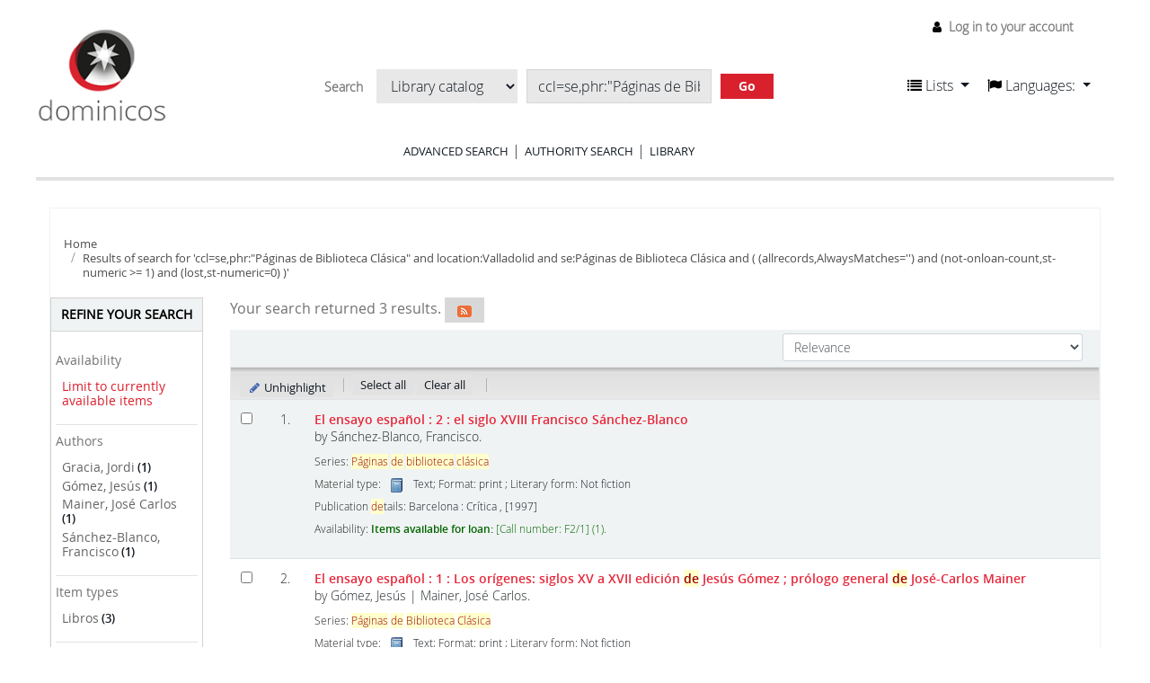

--- FILE ---
content_type: text/html; charset=UTF-8
request_url: https://sanesteban.bibliotecas.dominicos.org/cgi-bin/koha/opac-search.pl?q=ccl=se%2Cphr%3A%22P%C3%A1ginas%20de%20Biblioteca%20Cl%C3%A1sica%22%20and%20location%3AValladolid%20and%20se%3AP%C3%A1ginas%20de%20Biblioteca%20Cl%C3%A1sica%20and%20%28%20%28allrecords%2CAlwaysMatches%3D%27%27%29%20and%20%28not-onloan-count%2Cst-numeric%20%3E%3D%201%29%20and%20%28lost%2Cst-numeric%3D0%29%20%29&sort_by=relevance_dsc&count=20&limit=se:P%C3%A1ginas%20de%20Biblioteca%20Cl%C3%A1sica
body_size: 16025
content:









     
     


<!DOCTYPE html>
<!-- TEMPLATE FILE: opac-results.tt -->





<html lang="en" class="no-js">
<head>

<title>Biblioteca San Esteban Salamanca catalog &rsaquo;

    
        Results of search for 'ccl=se,phr:&quot;Páginas de Biblioteca Clásica&quot; and location:Valladolid and se:Páginas de Biblioteca Clásica and ( (allrecords,AlwaysMatches='') and (not-onloan-count,st-numeric &gt;= 1) and (lost,st-numeric=0) )'
    
</title>


<meta http-equiv="Content-Type" content="text/html; charset=utf-8" />
<meta name="generator" content="Koha 20.1100000" /> <!-- leave this for stats -->
<meta name="viewport" content="width=device-width, initial-scale=1" />

<link rel="shortcut icon" href="https://farm2.staticflickr.com/1690/buddyicons/66712644@N04_r.jpg?1451302742" type="image/x-icon" />

    <link type="text/css" href="/opac-tmpl/bootstrap/lib/jquery/jquery-ui-1.12.1.min_20.1100000.css" rel="stylesheet">


    
        
    


    <link type="text/css" rel="stylesheet" href="/opac-tmpl/bootstrap/css/opac_20.1100000.css">




    <link type="text/css" media="print" rel="stylesheet" href="/opac-tmpl/bootstrap/css/print_20.1100000.css">


    <style>.wrap-popup {
position: fixed;
width: 100%;
height: 100%;
background: rgba(0, 0, 0, 0.4);
top: 0;
left: 0;
display: none;
z-index: 9999999;
}
  
  .popup {
    background: white;
    box-shadow: 3px 2px 2px rgba(0, 0, 0, 0.2);
    width: 50%;
    padding: 40px 30px 30px 30px;
    position: absolute;
    top: 50%;
    left: 50%;
    -webkit-transform: translate(-50%, -50%);
    -ms-transform: translate(-50%, -50%);
    transform: translate(-50%, -50%);
  }
  
  #cerrar {
    position: absolute;
    top: 20px;
    right: 20px;
  }

/* opac.css original*/
/*-----RESET NAVBAR--------*/
.navbar-inner,.navbar-fixed-top .navbar-inner,.navbar-fixed-bottom .navbar-inner,.navbar-static-top .navbar-inner {
  background: none;
  border: none;
  -webkit-border-radius: 0;
  border-radius: 0;
  -moz-box-shadow: none;
  -webkit-box-shadow: none;
  box-shadow: none;
  filter: none;
  padding: 0; 
}

.navbar {
  margin-bottom: 0; 
}

.navbar .nav {
  margin: 0; 
}

.navbar .brand,.navbar .nav > li > a {
  margin: 0;
  padding: 0;
  text-shadow: none; 
}

.navbar .btn-navbar,.navbar .btn-navbar:hover {
  background: none;
  -webkit-border-radius: 0;
  border-radius: 0;
  -moz-box-shadow: none;
  -webkit-box-shadow: none;
  box-shadow: none;
  margin: 0;
  padding: 0;
  text-shadow: none; 
}

/*--reset dropdown menus---*/
.dropdown-menu > li > a:hover,.dropdown-menu > li > a:focus,.dropdown-submenu:hover > a,.dropdown-submenu:focus > a {
  text-decoration: none;
  color: white !important;
  background: rgba(29, 29, 29, 0.55);
  filter: none; 
}

/*-hides---*/
#logo,#opac-main .breadcrumb {
  display: none; 
}

.nav .dropdown-toggle .caret {
  border-top-color: #111820;
  border-bottom-color: #111820;
  margin-top: 6px; 
}

.nav .dropdown-toggle:hover .caret,.nav .dropdown-toggle:focus .caret {
  border-top-color: #D9212E;
  border-bottom-color: #D9212E; 
}

.navbar .divider-vertical {
  height: 25px; 
}

.navbar-text,.nav-link {
  line-height: 2; 
}

.container-fluid {
  padding: 0; 
}

[class^="icon-"],[class*=" icon-"] {
  margin-top: 4px; 
}

.ui-tabs .ui-tabs-nav {
  margin: 0;
  padding: 0;
  border: 0;
  border-bottom: 1px solid #aaa;
  font-size: 14px;
  background: transparent;
  font-family: open_sanssemibold;
  border-radius: 0; 
}

.btn,a[class="cancel"] {
  display: inline-block;
  padding: 4px 12px;
  margin-bottom: 0;
  font-size: 14px;
  line-height: 20px;
  text-align: center;
  vertical-align: middle;
  cursor: pointer;
  color: black;
  text-shadow: none;
  background: #d8d8d8;
  filter: none;
  border: 0;
  -webkit-border-radius: 0;
  -moz-border-radius: 0;
  border-radius: 0;
  -webkit-box-shadow: none;
  -moz-box-shadow: none;
  box-shadow: none;
  font-family: open_sansregular; 
}

.ui-widget {
  font-family: open_sanslight;
  font-size: 14px; 
}

.ui-corner-all,.ui-corner-bottom,.ui-corner-right,.ui-corner-br {
  border: 0; 
}

.alert-info {
  background-color: #ffffff;
  border-color: #d9212e;
  color: #d9212e; 
}

/*--------------------------------------------------------------
TABLE OF CONTENTS:
----------------------------------------------------------------
# General
# Elements
# Layout
# Navigation
  ## Links
  ## Menus

--------------------------------------------------------------*/
/*--------------------------------------------------------------
# general
--------------------------------------------------------------*/
body {
  font-family: open_sanslight, sans-serif;
  line-height: 1.25;
  background-color: white;
  font-size: 100%;
  color: black;
  font-weight: normal;
  color: #111820;
  -webkit-font-smoothing: antialiased !important;
  -moz-font-smoothing: antialiased !important;
  -moz-osx-font-smoothing: grayscale !important;
  -o-font-smoothing: antialiased !important; 
}

/*--------------------------------------------------------------
# Elements
--------------------------------------------------------------*/
strong {
  font-family: open_sanssemibold, sans-serif;
  font-weight: normal;
  -webkit-font-smoothing: antialiased !important;
  -moz-font-smoothing: antialiased !important;
  -moz-osx-font-smoothing: grayscale !important;
  -o-font-smoothing: antialiased !important; 
}

p {
  word-wrap: break-word;
  white-space: normal; 
}

button,input[type="submit"] {
  background: #D9212E !important;
  border: 0 !important;
  transition: all 300ms ease;
  color: white;
  text-shadow: none;
  font-family: open_sansregular;
  margin-right: 10px; 
}

button:hover,input[type="submit"]:hover {
    background: #6d6d6d !important;
    color: white; 
}

a {
  color: #E7273A !important;
  text-decoration: none; 
}
  
a:hover, a:focus {
  color: #E7273A;
  text-decoration: underline; 
}

input,select {
  font-family: open_sanslight;
  color: black; 
}

label {
  font-family: open_sansregular; 
}

h1,h2,h3,h4,h5,h6 {
  font-weight: normal; 
}

h1 {
  font-size: 18px;
  font-family: open_sansregular;
  line-height: 1.15; 
}

h2 {
  font-size: 18px;
  font-family: open_sansregular;
  line-height: 1.15;
  font-size: 16px; 
}

h3 {
  font-size: 18px;
  font-family: open_sansregular;
  line-height: 1.15;
  font-size: 16px; 
}

legend {
  font-size: 15px;
  text-transform: uppercase;
  font-family: open_sansregular;
  border: 0;
  line-height: 1.15; 
}

select,textarea,input[type="text"],input[type="password"],input[type="datetime"],
input[type="datetime-local"],input[type="date"],input[type="month"],input[type="time"],
input[type="week"],input[type="number"],input[type="email"],
input[type="url"],input[type="search"],input[type="tel"],input[type="color"],.uneditable-input {
  color: black; 
}

img.materialtype {
  margin: 0 7px; 
}

/*--------------------------------------------------------------
# Layout
--------------------------------------------------------------*/
.row-fluid .span2 {
  box-sizing: border-box;
  margin: 0;
  width: 25%;
  padding-right: 6%; 
}

.row-fluid .span7 {
  box-sizing: border-box;
  margin: 0;
  width: 50%; 
}

.row-fluid .span3 {
  box-sizing: border-box;
  margin: 0;
  width: 25%;
  padding-left: 6%; 
}

.row-fluid .span10 {
  box-sizing: border-box;
  margin: 0;
  width: 75%; 
}

@media screen and (max-width: 767px) {
  .row-fluid .span2,
  .row-fluid .span7,
  .row-fluid .span3,
  .row-fluid .span10 {
    width: 100%;
    padding-right: 0;
    padding-left: 0; 
    } 

}

#wrap .main,#cabecera{
  /*max-width: 1255px;
  margin: 0 auto;*/
  width: 100%; 
}

#wrap .main {
  padding-bottom: 50px;
  min-height: calc(100vh - 300px); 
}
/*--------------------------------------------------------------
# Navigation
--------------------------------------------------------------*/
#changelanguage {
  display: none;
}

#cabecera::after,#cabecera::before {
  content: "";
  display: table; 
}

#cabecera::after {
  clear: both; 
}
#opac-main-search::after,#opac-main-search::before {
  content: "";
  display: table; 
}

#opac-main-search::after {
  clear: both; 
}

#cabecera {
  border-bottom: 4px solid #e2e2e2;
  margin-bottom: 30px;
  margin-top: 30px;
  position: relative; 
}

#cabecera > div {
    float: left;
    padding: 0; 
}
  
#cabecera > div:nth-child(1) {
    width: 147px; 
}
  
#cabecera > div:nth-child(2) {
  box-sizing: border-box;
  width: calc(100% - (200px + 147px));
  padding: 20px;
  text-align: center; 
}

#cabecera > div:nth-child(2) form  {
  display: inline-block;
  margin-bottom: 15px; 
}

#cabecera > div:nth-child(3) {
  width: 230px; 
}

.logowrap {
  text-align: center; 
}
.logowrap img {
    width: 100%; 
}

.nav > li > a:hover,
.nav > li > a:focus {
  text-decoration: none;
  background-color: transparent; 
}

#moresearches {
  text-align: center; 
}

#moresearches ul {
  margin: 0;
  padding: 0;
  list-style: none; 
}
    
#moresearches ul li {
  display: inline-block;
  padding: 0 15px;
  border-right: 1px solid #D9212E; 
}
#moresearches ul li a {
  text-transform: uppercase;
  color: #111820;
  font-size: 13px;
  font-family: open_sansregular; 
}
#moresearches ul li:last-child {
  border: 0; 
}

.barrabusq #searchform select,
.barrabusq #searchform input,
.barrabusq #searchform button {
  display: inline-block;
  margin: 5px;
  background: #e8e8e8;
  border: 0;
  border-radius: 0 !important;
  box-shadow: none;
  color: #111820;
  text-shadow: none; 
}
.barrabusq #searchform button {
  border-radius: 4px;
  padding-left: 20px;
  padding-right: 20px;
  color: white;
  font-family: open_sansbold; 
}
.barrabusq #searchform select {
  max-width: 220px; 
}
.barrabusq #searchform input[type="text"] {
  border: 1px solid #d6d6d6; 
}

#user-menu-trigger {
  display: none; 
}

#header-region {
  position: absolute;
  top: -30px;
  right: 0; 
}
#header-region #listidiom {
  padding-top: 17px;
  width: 100%; 
}
#header-region #listidiom a {
  color: #111820 !important; 
  font-size:16px;
  font-weight:400;
  line-height:20px;
  font-family: open_sanslight, sans-serif;
}
#header-region #listidiom a.disabled {
  color: #777777 !important;
}
#header-region #listidiom > ul {
  display: block;
  float: left; 
}
#header-region #listidiom > ul:first-child {
  margin-right: 20px; 
}
#header-region #listidiom .navbar-nav.idiomas .dropdown-menu {
  padding: 10px; 
}
#header-region #listidiom .navbar-nav.idiomas .dropdown-menu li {
  padding: 0; 
}
#header-region #listidiom .navbar-nav.idiomas .dropdown-menu li a {
  padding: 0; 
}
#header-region #members {
  font-size: 14px; 
}

@media screen and (max-width: 768px) {
  #cabecera > div:nth-child(1) {
    width: 100%; }
    #cabecera > div:nth-child(1) img {
      width: 150px; }

  #cabecera > div:nth-child(2) {
    width: 100%;
    padding: 0 0 19px 0;
    margin-bottom: 10px; }
    #cabecera > div:nth-child(2) form {
      width: 100%; }
      #cabecera > div:nth-child(2) form * {
        box-sizing: border-box; }
      #cabecera > div:nth-child(2) form > * {
        width: 100%;
        max-width: 100%;
        display: block;
        margin: 10px 0; }
        #cabecera > div:nth-child(2) form > * select {
          width: 100%;
          max-width: 100%;
          display: block;
          margin: 0 0 10px 0; }
      #cabecera > div:nth-child(2) form input[type="text"] {
        height: 26px; } 
}

/*--------------------------------------------------------------
# HOME content
--------------------------------------------------------------*/
.bloquetit {
  text-transform: uppercase;
  font-family: open_sansregular;
  font-size: 15px;
  padding-bottom: 5px;
  border-bottom: 1px solid #D9212E;
  margin-bottom: 10px;
  background: url(../../opac-tmpl/bootstrap/css/imgs/glyphicons-11-envelope.png) no-repeat;
  background-size: 18px;
  background-position: 7px 0;
  padding: 5px 5px 5px 30px; 
}

#opacnavbottom {
  margin-bottom: 30px; 
}
#opacnavbottom .bloquetit {
  background-color: gray;
  border: 0;
  color: white;
  font-family: open_sansregular;
  background-position: 7px center; 
}
#opacnavbottom p {
  font-size: 13px;
  padding: 16px;
  background-color: #e2e2e2;
  font-family: open_sansregular; 
}
#opacnav {
  margin-bottom: 20px; 
}
#opacnav .bloquetit {
  background-image: url(../../opac-tmpl/bootstrap/css/imgs/glyphicons-31-pencil.png); 
}
#opacnav ul {
  list-style: none;
  margin: 0;
  padding: 0 0 0 0; 
}
#opacnav ul li {
  font-size: 14px;
  font-family: open_sansregular;
  border-bottom: 1px solid #e2e2e2; 
}
#opacnav ul li span {
  padding: 8px 10px 8px 20px;
  cursor: pointer;
  display: block;
  background: url(../../opac-tmpl/bootstrap/css/imgs/arr_down.png) no-repeat calc(100% - 10px) center;
  background-color: white;
  transition: all 300ms ease; 
}
#opacnav ul li span.open {
    background-image: url(../../opac-tmpl/bootstrap/css/imgs/arr_up.png); 
}
#opacnav ul li span:hover {
  background-color: #e2e2e2; 
}
#opacnav ul li:last-child span {
  background-image: none;
  cursor: inherit; 
}
#opacnav ul li:last-child span:hover {
  background-color: white; 
}
#opacnav ul li p {
  font-size: 13px;
  line-height: 1.25;
  margin-top: 0px;
  padding-left: 20px; 
}
#opacnav ul li ul {
  padding: 0 0 0 35px;
  display: none;
  margin-bottom: 10px; 
}
#opacnav ul li ul li {
  border: 0;
  padding: 5px 0; ç
}
#opacnav ul li ul li a {
  font-size: 14px;
  font-family: open_sansregular; 
}
#opacnav ul li ul li select {
  margin-left: -4px;
  width: 100%;
  margin-top: 5px; 
}
#OpacNavRight {
  position: relative; 
}
#OpacNavRight .bloquetit {
    background-image: url(../../opac-tmpl/bootstrap/css/imgs/glyphicons-51-link.png); 
}
#OpacNavRight ul {
  list-style: none;
  margin: 0;
  padding: 0 0 0 0; 
}
#OpacNavRight ul li {
  font-size: 14px;
  font-family: open_sansregular;
  border-bottom: 1px solid #e2e2e2;
  padding: 8px 10px 8px 20px;
  display: block;
  background-color: white;
  transition: all 300ms ease;
  line-height: 1.15; 
}
#OpacNavRight.conlogin {
    padding-top: 270px; 
}
#OpacNavRight.conlogin::before {
  content: "";
  display: block;
  position: absolute;
  top: 0;
  width: 60%;
  height: 250px;
  background: url(../../opac-tmpl/bootstrap/css/imgs/foto-iglesia.jpg) no-repeat;
  background-size: cover;
  background-position: center; 
}

@media screen and (max-width: 767px) {
  #OpacNavRight.conlogin::before {
    background-size: 230px; 
  } 
}
#login {
  margin-bottom: 30px; 
}
#login * {
    width: 100%;
    display: block;
    box-sizing: border-box; 
}
#login legend {
    width: 100%;
    display: block;
    box-sizing: border-box;
    padding: 0;
    line-height: 1.25;
    text-transform: uppercase;
    font-family: open_sansregular;
    font-size: 15px;
    padding-bottom: 5px;
    border-bottom: 1px solid #D9212E;
    margin-bottom: 10px;
    background: url(../../opac-tmpl/bootstrap/css/imgs/glyphicons-11-envelope.png) no-repeat;
    background-size: 18px;
    background-position: 7px 0;
    padding: 5px 5px 5px 30px;
    background-image: url(../../opac-tmpl/bootstrap/css/imgs/glyphicons-4-user.png);
    background-position: 7px 4px; 
  }
#login input[type=submit] {
  border-radius: 0;
  text-shadow: none;
  color: white;
  margin-top: 5px;
  width: auto; 
}
#login input {
  height: 25px; 
}

#opacmainuserblock .tit {
  color: #D9212E;
  font-size: 34px;
  font-family: open_sanssemibold;
  text-align: center; 
}
#opacmainuserblock p.subtit {
  font-size: 18px;
  font-family: open_sanssemibold;
  text-align: center; 
}
#opacmainuserblock .parrafo p {
  text-align: justify;
  font-family: open_sansregular; 
}

.novedades {
  margin-top: 30px;
  border-top: 1px solid #e2e2e2;
  padding-top: 20px; 
}

.novedades strong {
    text-transform: uppercase;
    font-family: open_sansregular; 
}

.nav-link.disabled{
  color: #777777 !important;
}

.dropdown-menu{
  border-radius:5px;
}

strong{
  font-weight:bold;
}

#opac-main-search{
  background-color:#ffffff !important;
}

#opaccredits{
  box-sizing: border-box;
  width: 100%;
  padding: 20px;
  background-color: #e2e2e2;
  font-family: open_sansregular;
  font-size: 14px;
}

#advsearch #header-region{
    border-bottom: 4px solid #e2e2e2;
    margin-bottom: 30px;
    margin-top: 30px;
    position: relative;
	/*max-width: 1255px;*/
    margin: 0 auto;
    width: 100%;
    height:200px;
}

#advsearch #header-region img{
    width: 147px;
    padding: 0;
}

/*#advsearch #header-region > div:nth-child(2) {
    width: 147px;
    float: left;
}

#advsearch #header-region > div:nth-child(3) {
    width: 200px;
    float: right;
}

#advsearch #header-region > nav:nth-child(1) {
    margin-top: 20px;
    width:230px;
    margin-left:1550px;
}
*/
#advsearch #cabecera{
  height:171px;
}

#advsearch .logowrap img {
    width: 147px;
}

#advsearch #cabecera > div{
  float: left;
}

#advsearch #cabecera > div:nth-child(3) {
  width: 230px;
  border:none;
  float:right;
  top: -135px;
}

#advsearch #moresearches{
  margin-top: 30px;
}

#advsearch .container-fluid {
    box-sizing: border-box;
    width: 100%;
    padding: 20px;
}

#scrolltocontent {
  display:none;
}

#opacheader{
  background-color:#FFFFFF;
}

#moresearches{
  margin: 0 auto;
  text-align: center;
}

#moresearches .nav-item a{
  color: #111820 !important;
  font-size: 13px;
  font-family: open_sansregular;
  text-transform: uppercase;
}

#members li a{
  color: #777777 !important;
  text-decoration: none;
  font-size: 14px;
  font-family: open_sanslight, sans-serif;
}

#opac-main-search #searchform label, 
#opac-main-search #searchform div select option{
  font-size: 14px;
  font-family: open_sanslight, sans-serif;
}

.breadcrumb li a, .breadcrumb li span, .breadcrumb li i {
    color: #4c4c4c !important;
    font-size: 13px;
    font-family: open_sansregular;
}

#advsearch_limits legend, #advsearch_limits label, #subtypes label{
  font-weight:400;
  font-size: 15px;
  text-transform: uppercase;
  font-family: open_sansregular;
  color: #333333;
}

#advsearches legend{
  margin-bottom: 20px;
}

a.more-less-options,a.new-search
{
  color:#000 !important;
}

a.ui-tabs-anchor{
  color:#555 !important;
}

#loginModal button.closebtn{
  color:#000;
  background-color:#FFF !important;
}

#loginModal .modal-header, #loginModal .modal-body {
  font-family: open_sansregular;
  line-height: 30px;
  font-size: 16px;
}

#advsearch_limits #location label{
  text-transform:none;
}

#advsearches .row .col-lg-3{
  min-height: 40px;
}

#advsearch-itemtypes .col-lg-3 {
  margin-bottom: 30px;
}

#userauthhome{
  font-family: open_sanslight, sans-serif;
}

#userauthhome legend{
  font-size: 15px;
  text-transform: uppercase;
  font-family: open_sansregular;
  border: 0;
  line-height: 1.15;
}

#userauthhome label, #userauthhome input, #userauthhome button, #userauthhome select, #userauthhome textarea {
    font-size: 14px;
    font-weight: normal;
    line-height: 20px;
}

#coverflow a {
    color: #111820 !important;
    font-family: open_sanssemibold;
    font-size: 14px;
    line-height: 1.15;
    padding-top: 10px;
    display: block;
}

#search-facets > ul > li ul li a {
  font-family: open_sansregular;
  color: #656565 !important;
  font-size: 14px;
}

#search-facets ul li#availability_facet a,
#search-facets .moretoggle a{
  color: #D9212E !important;
}

#toolbar a, #selections-toolbar a{
  background: #e2e2e2; 
  font-size: 13px;
  color: #111820 !important;
  font-family: open_sansregular;
}

.pagination ul li.disabled a.page-link, 
#toolbar .pagination ul li.disabled a.page-link {
    color: #D9212E !important;
}

.pagination ul li a {
    color: #111820 !important;
}

#facetcontainer a.menu-collapse-toggle{
  color:black !important;
  text-transform: uppercase;
}

#search-facets > ul > li {
    border-bottom: 1px solid #e2e2e2;
    padding: 10px 0;
    font-size: 14px;
    font-family: open_sanssemibold;
    width: 100%;
}

#search-facets > ul > li h3{
  font-size: 14px;
}

#toolbar .pagination a{
  background-color:#FFF;
}

#views .view a{
  color: #111820 !important;
}

#ulactioncontainer #a_listResults, #ulactioncontainer .l_Results{
  color:white !important;
  background-color: gray;
}

#ulactioncontainer .pg_menu a,
#ulactioncontainer ul#action li a,
#opac-marcdetail ul#action a,
#opac-isbddetail ul#action a{
  color: #111820 !important;
}
#ulactioncontainer ul#action,
#opac-marcdetail ul#action,
#opac-isbddetail ul#action,
#ulactioncontainer #moresearches_menu div.dropdown-menu,
#opac-marcdetail #moresearches_menu div.dropdown-menu,
#opac-isbddetail #moresearches_menu div.dropdown-menu{ 
  background: #d8d8d8;
}

#ulactioncontainer #moresearches_menu div.dropdown-menu a,
#ulactioncontainer #moresearches_menu div.dropdown-menu div,
#opac-marcdetail #moresearches_menu div.dropdown-menu a,
#opac-marcdetail #moresearches_menu div.dropdown-menu div,
#opac-isbddetail #moresearches_menu div.dropdown-menu a,
#opac-isbddetail #moresearches_menu div.dropdown-menu div{ 
  font-family: open_sansregular;
  color: #111820 !important;
  font-size: 14px;
}

#ulactioncontainer #moresearches_menu div.dropdown-menu a:hover,
#ulactioncontainer #moresearches_menu div.dropdown-menu div:hover,
#opac-marcdetail #moresearches_menu div.dropdown-menu a:hover,
#opac-marcdetail #moresearches_menu div.dropdown-menu div:hover,
#opac-isbddetail #moresearches_menu div.dropdown-menu a:hover,
#opac-isbddetail #moresearches_menu div.dropdown-menu div:hover{ 
  background-color: gray !important;
  color: white !important;
}

button#sortmenu{
  background: #e2e2e2 !important;
}

#toolbar .list-actions a {
  background: #d8d8d8;
}

#usershelves #toolbar .list-actions .dropdown-menu a{
  background-color: white;
}

a.title{
  font-weight:400;
}

.fonts-loaded body, .fonts-loaded button, .fonts-loaded input, .fonts-loaded optgroup, .fonts-loaded option, .fonts-loaded select, .fonts-loaded textarea{
  font-family: open_sanslight, sans-serif;
}

#advsearch #members{
  margin-top:10px;
}

#navigation #usermenu a{
  color: #111820 !important;
}

.alert.alert-info{
    color: #d9212e;
}

#userpasswd h3{
  color:#111820;
}

.breadcrumb{
    background: transparent;
    padding-top: 0;    
    padding-left: 0;
}

#results .searchresults a.title{
    font-family: open_sanssemibold;
    font-size: 14px;
    color: #E7273A;
    text-decoration: none;
    font-weight:700;
}

.addtoshelf{
  background-color:transparent;
}

#userresults .suggestion ul li{
  list-style: none;
}

#userresults .suggestion{ 
  color: #111820;
  background-color:transparent;
}

#opac-detail .record, #opac-detail #bookcover {
    margin-top: 50px;
}

#views {
    padding: 6px 6px 0px 0px;
    border-bottom: 1px solid #aaaaaa;
    margin-bottom: 30px;
}

#views .view span {
    background: white;
    padding: 5px 10px 6px 10px;
    margin-right: 5px;
    color: #111820;
    border: #e2e2e2;
    border-radius: 5px 4px 0px 0px;
    border: 1px solid #aaaaaa;
    border-bottom: 1px solid white;
    font-family: open_sanssemibold;
    font-size: 14px;
}

#views .view a {
    background: #e2e2e2;
    padding: 5px 10px 6px 10px;
    /*margin-right: 5px;*/
    color: #111820;
    border-radius: 5px 4px 0px 0px;
    border: 1px solid #aaaaaa;
    font-family: open_sanssemibold;
    font-size: 14px;
}

#views .view{
  border:none;
}

#opac-detail .record span.label, #opac-detail #bookcover span.label {
    background: transparent;
    color: #616161;
    text-shadow: none;
    font-size: 13px;
    font-weight: normal;
    font-size: 14px;
    padding-left: 0;
}

.record .results_summary span{
    color: #111820 !important;
    font-size: 14px;
}

#opac-detail .record .title,
#opac-detail #bookcover .title {
    font-size: 18px;
    font-family: open_sansregular;
    line-height: 1.15; 
    color: #111820 !important;
}

#opac-detail .record .title span,
#opac-detail #bookcover .title span {
      font-size: 18px;
      font-family: open_sansregular;
      line-height: 1.15; 
}

.results_summary{
  color: #111820 !important;
}

.results_summary.author a span {
  color: #E7273A !important;
}

#opac-detail #bookcover {
    float: right;
    max-width: 110px;
    margin-left: 20px;
}

#ulactioncontainer ul li a,
    #ulactioncontainer ul li span {
      font-family: open_sansregular;
      color: #111820 !important;
      font-size: 14px; 
}

#opac-detail .record span.label, #opac-detail #bookcover span.label {
    background: transparent;
    color: #616161;
    text-shadow: none;
    font-size: 13px;
    font-weight: normal;
    font-size: 14px;
    padding-left: 0;
}

#usershelves .remove.deleteshelf,
#usershelves .editshelf{
  color:#FFFFFF;
}

#usershelves button.remove:hover{
  color:#FFFFFF !important;
}

#opac-userlists table{
  font-family: open_sanslight;
  font-size: 14px;
}

#opac-userlists a{
  color: #222 !important;
  font-family: open_sanslight;
}

#opac-userlists a:hover{
  color: #E7273A !important;
}

#opac-userlists .newshelf{
  background-color:transparent;
}

#sendshelf.popup{
  box-shadow:none;
  display: block;
  margin-left: -75px;
}

body#opac_maintenance div#opacheader img {
	width: 258px;
}</style>



    <link rel="search" type="application/opensearchdescription+xml" href="https://sanesteban.bibliotecas.dominicos.org/cgi-bin/koha/opac-search.pl?format=opensearchdescription" title="Search Biblioteca San Esteban Salamanca">
    <link rel="unapi-server" type="application/xml" title="unAPI" href="https://sanesteban.bibliotecas.dominicos.org/cgi-bin/koha/unapi" />


<script>
    var Koha = {};
    function _(s) { return s } // dummy function for gettext
</script>

<script src="/opac-tmpl/bootstrap/js/Gettext_20.1100000.js"></script>
<script src="/opac-tmpl/bootstrap/js/i18n_20.1100000.js"></script>

<script src="/opac-tmpl/bootstrap/lib/modernizr.min_20.1100000.js"></script>
<link type="text/css" rel="stylesheet" href="/opac-tmpl/bootstrap/lib/font-awesome/css/font-awesome.min_20.1100000.css">
<link type="text/css" rel="stylesheet" href="/opac-tmpl/bootstrap/css/fonts/style-fonts_20.1100000.css">





<link id='flipster-css' href='/api/v1/contrib/coverflow/static/jquery-flipster/jquery.flipster.min.css' type='text/css' rel='stylesheet' />
<style>
    /* CSS for Koha CoverFlow Plugin 
       This CSS was added automatically by installing the CoverFlow plugin
       Please do not modify */
    .coverflow {
        height:160px;
        margin-left:25px;
        width:850px;
    }

    .coverflow img,.coverflow .item {
        -moz-border-radius:10px;
        -moz-box-shadow:0 5px 5px #777;
        -o-border-radius:10px;
        -webkit-border-radius:10px;
        -webkit-box-shadow:0 5px 5px #777;
        border-radius:10px;
        box-shadow:0 5px 5px #777;
        height:100%;
        width:100%;
    }

    .itemTitle {
        padding-top:30px;
    }

    .coverflow .selectedItem {
        -moz-box-shadow:0 4px 10px #0071BC;
        -webkit-box-shadow:0 4px 10px #0071BC;
        border:1px solid #0071BC;
        box-shadow:0 4px 10px #0071BC;
    }
    /* End of CSS for Koha CoverFlow Plugin */
</style>
    


<link rel="alternate" type="application/rss+xml" title="Biblioteca San Esteban Salamanca Search RSS feed" href="https://sanesteban.bibliotecas.dominicos.org/cgi-bin/koha/opac-search.pl?q=ccl=se%2Cphr%3A%22P%C3%A1ginas%20de%20Biblioteca%20Cl%C3%A1sica%22%20and%20location%3AValladolid%20and%20se%3AP%C3%A1ginas%20de%20Biblioteca%20Cl%C3%A1sica%20and%20se%3AP%C3%A1ginas%20de%20Biblioteca%20Cl%C3%A1sica&amp;count=50&amp;sort_by=acqdate_dsc&amp;format=rss" />
</head>





    


    




    

<body ID="results" class="branch-default scrollto" >















<div id="wrapper">
    <div id="header-region" class="noprint">
        <nav class="navbar navbar-expand">
            <button id="scrolltocontent">Skip to main content</button>
            <h1 id="logo">
                <a class="navbar-brand" href="/cgi-bin/koha/opac-main.pl">
                    
                        Biblioteca San Esteban Salamanca
                    
                </a>
            </h1>
            
            <ul id="cart-list-nav" class="navbar-nav">
                
                <li class="divider-vertical"></li>
                
                    <li class="nav-item dropdown">
                        <a href="#" title="Show lists" class="nav-link dropdown-toggle" id="listsmenu" data-toggle="dropdown" role="button" aria-haspopup="true" aria-expanded="false"
                            ><i class="fa fa-list fa-icon-black" aria-hidden="true"></i> <span class="listslabel">Lists</span>
                        </a>
                        <div aria-labelledby="listsmenu" role="menu" class="dropdown-menu">
                            
                                <a class="dropdown-item" href="/cgi-bin/koha/opac-shelves.pl?op=list&amp;category=2" tabindex="-1" role="menuitem"><strong>Public lists</strong></a>
                                
                                
                                    <a class="dropdown-item" href="/cgi-bin/koha/opac-shelves.pl?op=view&amp;shelfnumber=3&amp;sortfield=title" tabindex="-1" role="menuitem">Fondo Tresguerres</a>
                                    
                                    
                                
                                    <a class="dropdown-item" href="/cgi-bin/koha/opac-shelves.pl?op=view&amp;shelfnumber=12&amp;sortfield=title" tabindex="-1" role="menuitem">Fondo Moratiel</a>
                                    
                                    
                                
                                
                                    <a class="dropdown-item listmenulink" href="/cgi-bin/koha/opac-shelves.pl?op=list&amp;category=2" tabindex="-1" role="menuitem">View All</a>
                                
                            
                            
                                <div class="dropdown-divider"></div>
                            
                            
                                <a class="dropdown-item" href="/cgi-bin/koha/opac-shelves.pl?op=list&amp;category=1" tabindex="-1" role="menuitem"><strong>Your lists</strong></a>
                                
                                    <a class="dropdown-item" href="/cgi-bin/koha/opac-shelves.pl?op=add_form" tabindex="-1" role="menuitem">Log in to create your own lists</a>
                                
                            
                        </div> <!-- / .dropdown-menu -->
                    </li> <!-- / .nav-item.dropdown -->
                
            </ul> <!-- / .navbar-nav -->

            
                
                    


                
                <ul id="members" class="navbar-nav">
                    <li class="nav-item dropdown">
                        
                            
                                
                                    <a href="/cgi-bin/koha/opac-user.pl" class="nav-link login-link loginModal-trigger"><i class="fa fa-user fa-icon-black fa-fw" aria-hidden="true"></i> <span class="userlabel">Log in to your account</span></a>
                                
                            
                        

                        
                    </li>
                    
                        
                    
                </ul>
            
        </nav> <!-- /navbar -->

        
            <div class="container-fluid">
                <div class="row">
                    <div class="col">
                        
    
        <div id="opacheader">
            
                <div class="opacheader_en_item">
                    
                    <div class="opacheader_en_body"><center><a href="https://sanesteban.bibliotecas.dominicos.org:446/"> <IMG  WIDTH=8% SRC="/opac-tmpl/bootstrap/css/imgs/logo-dominicos.png"></a></center>
</br> </div>
                </div>
            
        </div>
    

                    </div>
                </div>
            </div>
        

    </div> <!-- / header-region -->

    
        <div class="container-fluid">
            
                <div class="row">
                    <div class="col">
                            <div id="opac-main-search">
                                
                                    <form name="searchform" method="get" action="/cgi-bin/koha/opac-search.pl" id="searchform">
                                        <div class="form-row align-items-center">
                                            <div class="col-sm-auto order-1 order-sm-1">
                                                <label for="masthead_search"> Search
                                                    
                                                        
                                                    
                                                </label>
                                            </div>
                                            <div class="col-sm-auto order-2 order-sm-2">
                                                <select name="idx" id="masthead_search" class="form-control">
                                                    
                                                        <option value="">Library catalog</option>
                                                    
                                                    
                                                        <option value="ti">Title</option>
                                                    
                                                    
                                                        <option value="au">Author</option>
                                                    
                                                    
                                                        <option value="su">Subject</option>
                                                    
                                                    
                                                        <option value="nb">ISBN</option>
                                                    
                                                    
                                                        <option value="ns">ISSN</option>
                                                    
                                                    
                                                        <option value="se">Series</option>
                                                    
                                                    
                                                        
                                                            <option value="callnum,phr">Call number</option>
                                                        
                                                    
                                                </select>
                                            </div> <!-- /.col-sm-auto -->

                                            <div class="col order-4 order-sm-3">
                                                
                                                    <input type="text" title="Type search term" class="transl1 form-control" id="translControl1" name="q" value="ccl=se,phr:&quot;Páginas de Biblioteca Clásica&quot; and location:Valladolid and se:Páginas de Biblioteca Clásica and ( (allrecords,AlwaysMatches='') and (not-onloan-count,st-numeric &gt;= 1) and (lost,st-numeric=0) )" /><span id="translControl"></span>
                                                
                                            </div> <!-- /.col -->

                                            
                                                
                                                    
                                                
                                                <div class="order-5 col-sm-auto">
                                                    <button type="submit" id="searchsubmit" class="btn btn-primary">Go</button>
                                                </div>
                                            
                                        </div> <!-- /.form-row -->
                                        <input type="hidden" name="weight_search" value="1">
                                    </form>
                                
                            </div><!-- /#opac-main-search -->
                    </div> <!-- /.col -->
                </div> <!-- /.row -->
            

            <div class="row">
                <ul class="nav" id="moresearches">
                    <li class="nav-item">
                        <a href="/cgi-bin/koha/opac-search.pl">Advanced search</a>
                    </li>
                    
                    
                    
                        <li class="nav-item">
                            <a href="/cgi-bin/koha/opac-authorities-home.pl">Authority search</a>
                        </li>
                    
                    
                    
                    
                    
                    
                    
                        
                    
                    <li class="nav-item">
                        <a id="library_page" href="/cgi-bin/koha/opac-library.pl">
                            
                                Library
                            
                        </a>
                    </li>
                    
                </ul> <!-- /.nav#moresearches -->
            </div> <!-- /.row -->
        </div> <!-- /.container-fluid -->
    

    <!-- Login form hidden by default, used for modal window -->
    <div id="loginModal" class="modal" tabindex="-1" role="dialog" aria-labelledby="modalLoginLabel" aria-hidden="true">
        <div class="modal-dialog">
            <div class="modal-content">
                <div class="modal-header">
                    <h2 class="modal-title" id="modalLoginLabel">Log in to your account</h2>
                    <button type="button" class="closebtn" data-dismiss="modal" aria-label="Close">
                        <span aria-hidden="true">&times;</span>
                    </button>
                </div>
                <form action="/cgi-bin/koha/opac-user.pl" method="post" name="auth" id="modalAuth">
                    <input type="hidden" name="has-search-query" id="has-search-query" value="" />
                    <div class="modal-body">
                        
                        <input type="hidden" name="koha_login_context" value="opac" />
                        <fieldset class="brief">
                            <label for="muserid">Login:</label><input type="text" id="muserid" name="userid" />
                            <label for="mpassword">Password:</label><input type="password" id="mpassword" name="password" />
                            
                            
                            
                        </fieldset>
                    </div>
                    <div class="modal-footer">
                        <input type="submit" class="btn btn-primary" value="Log in" />
                    </div>
                </form> <!-- /#auth -->
            </div> <!-- /.modal-content -->
        </div> <!-- /.modal-dialog -->
    </div>  <!-- /#modalAuth  -->


    <div class="main">
        <nav aria-label="breadcrumb">
            <ul class="breadcrumb">
                <li class="breadcrumb-item">
                    <a href="/cgi-bin/koha/opac-main.pl">Home</a>
                </li>
                
                    
                    <li class="breadcrumb-item active" aria-current="page">
                        
                            <a href="#" title="You searched  for 'se,phr:&quot;Páginas de Biblioteca Clásica&quot; and location:Valladolid and se:Páginas de Biblioteca Clásica'">Results of search for 'ccl=se,phr:&quot;Páginas de Biblioteca Clásica&quot; and location:Valladolid and se:Páginas de Biblioteca Clásica and ( (allrecords,AlwaysMatches='') and (not-onloan-count,st-numeric &gt;= 1) and (lost,st-numeric=0) )'</a>
                        
                    </li>
                
            </ul>
        </nav>

        

        <div class="container-fluid">
            <div class="row">
                
                    <div class="col-lg-2">
                        <div id="facetcontainer">
                            <!-- FACETS START -->
                            



    <div id="search-facets">
        <h2><a href="#" class="menu-collapse-toggle">Refine your search</a></h2>
        <ul class="menu-collapse">
            <li id="availability_facet"><h3 id="facet-availability">Availability</h3>
                <ul>
                    <li>
                        
                            <a href="/cgi-bin/koha/opac-search.pl?q=ccl=se%2Cphr%3A%22P%C3%A1ginas%20de%20Biblioteca%20Cl%C3%A1sica%22%20and%20location%3AValladolid%20and%20se%3AP%C3%A1ginas%20de%20Biblioteca%20Cl%C3%A1sica%20and%20se%3AP%C3%A1ginas%20de%20Biblioteca%20Cl%C3%A1sica&amp;sort_by=relevance_dsc&amp;limit=available">Limit to currently available items</a>
                        
                    </li>
                </ul>
                
            </li>

            
                
                    <li id="au_id">
                        <h3 id="facet-authors">Authors</h3>
                        
                        
                        
                        
                        
                        
                        
                        
                        
                        <ul>
                            
                            
                              
                            
                            
                              
                            
                            
                            
                            
                            
                                <li>
                            
                                  
                                    
                                    <span class="facet-label"><a href="/cgi-bin/koha/opac-search.pl?q=ccl=se%2Cphr%3A%22P%C3%A1ginas%20de%20Biblioteca%20Cl%C3%A1sica%22%20and%20location%3AValladolid%20and%20se%3AP%C3%A1ginas%20de%20Biblioteca%20Cl%C3%A1sica%20and%20se%3AP%C3%A1ginas%20de%20Biblioteca%20Cl%C3%A1sica&amp;sort_by=relevance_dsc&amp;count=20&limit=au:Gracia,%20Jordi" title="Gracia, Jordi">Gracia, Jordi</a></span>
                                    
                                      <span class="facet-count"> (1)</span>
                                    
                                  
                                </li>
                            
                            
                            
                            
                                <li>
                            
                                  
                                    
                                    <span class="facet-label"><a href="/cgi-bin/koha/opac-search.pl?q=ccl=se%2Cphr%3A%22P%C3%A1ginas%20de%20Biblioteca%20Cl%C3%A1sica%22%20and%20location%3AValladolid%20and%20se%3AP%C3%A1ginas%20de%20Biblioteca%20Cl%C3%A1sica%20and%20se%3AP%C3%A1ginas%20de%20Biblioteca%20Cl%C3%A1sica&amp;sort_by=relevance_dsc&amp;count=20&limit=au:G%C3%B3mez,%20Jes%C3%BAs" title="Gómez, Jesús">Gómez, Jesús</a></span>
                                    
                                      <span class="facet-count"> (1)</span>
                                    
                                  
                                </li>
                            
                            
                            
                            
                                <li>
                            
                                  
                                    
                                    <span class="facet-label"><a href="/cgi-bin/koha/opac-search.pl?q=ccl=se%2Cphr%3A%22P%C3%A1ginas%20de%20Biblioteca%20Cl%C3%A1sica%22%20and%20location%3AValladolid%20and%20se%3AP%C3%A1ginas%20de%20Biblioteca%20Cl%C3%A1sica%20and%20se%3AP%C3%A1ginas%20de%20Biblioteca%20Cl%C3%A1sica&amp;sort_by=relevance_dsc&amp;count=20&limit=au:Mainer,%20Jos%C3%A9%20Carlos" title="Mainer, José Carlos">Mainer, José Carlos</a></span>
                                    
                                      <span class="facet-count"> (1)</span>
                                    
                                  
                                </li>
                            
                            
                            
                            
                                <li>
                            
                                  
                                    
                                    <span class="facet-label"><a href="/cgi-bin/koha/opac-search.pl?q=ccl=se%2Cphr%3A%22P%C3%A1ginas%20de%20Biblioteca%20Cl%C3%A1sica%22%20and%20location%3AValladolid%20and%20se%3AP%C3%A1ginas%20de%20Biblioteca%20Cl%C3%A1sica%20and%20se%3AP%C3%A1ginas%20de%20Biblioteca%20Cl%C3%A1sica&amp;sort_by=relevance_dsc&amp;count=20&limit=au:S%C3%A1nchez-Blanco,%20Francisco" title="Sánchez-Blanco, Francisco">Sánchez-Blanco, Francisco</a></span>
                                    
                                      <span class="facet-count"> (1)</span>
                                    
                                  
                                </li>
                            
                            
                        </ul>
                    </li>
                
            
                
                    <li id="itype_id">
                        
                        
                        
                        
                        
                        <h3 id="facet-itemtypes">Item types</h3>
                        
                        
                        
                        
                        <ul>
                            
                            
                              
                            
                            
                              
                            
                            
                            
                            
                            
                                <li>
                            
                                  
                                    
                                    <span class="facet-label"><a href="/cgi-bin/koha/opac-search.pl?q=ccl=se%2Cphr%3A%22P%C3%A1ginas%20de%20Biblioteca%20Cl%C3%A1sica%22%20and%20location%3AValladolid%20and%20se%3AP%C3%A1ginas%20de%20Biblioteca%20Cl%C3%A1sica%20and%20se%3AP%C3%A1ginas%20de%20Biblioteca%20Cl%C3%A1sica&amp;sort_by=relevance_dsc&amp;count=20&limit=itype:BK" title="BK">Libros</a></span>
                                    
                                      <span class="facet-count"> (3)</span>
                                    
                                  
                                </li>
                            
                            
                        </ul>
                    </li>
                
            
                
                    <li id="location_id">
                        
                        
                        
                        
                        
                        
                        
                        
                        
                        <h3 id="facet-locations">Locations</h3>
                        <ul>
                            
                            
                              
                            
                            
                              
                            
                            
                            
                            
                            
                                <li>
                            
                                  
                                    
                                    <span class="facet-label"><a href="/cgi-bin/koha/opac-search.pl?q=ccl=se%2Cphr%3A%22P%C3%A1ginas%20de%20Biblioteca%20Cl%C3%A1sica%22%20and%20location%3AValladolid%20and%20se%3AP%C3%A1ginas%20de%20Biblioteca%20Cl%C3%A1sica%20and%20se%3AP%C3%A1ginas%20de%20Biblioteca%20Cl%C3%A1sica&amp;sort_by=relevance_dsc&amp;count=20&limit=location:Valladolid" title="Valladolid">Valladolid</a></span>
                                    
                                      <span class="facet-count"> (3)</span>
                                    
                                  
                                </li>
                            
                            
                        </ul>
                    </li>
                
            
                
                    <li id="se_id">
                        
                        
                        
                        
                        <h3 id="facet-series">Series</h3>
                        
                        
                        
                        
                        
                        <ul>
                            
                            
                              
                            
                            
                              
                            
                            
                            
                            
                            
                                <li>
                            
                                  
                                    
                                    <span class="facet-label"><a href="/cgi-bin/koha/opac-search.pl?q=ccl=se%2Cphr%3A%22P%C3%A1ginas%20de%20Biblioteca%20Cl%C3%A1sica%22%20and%20location%3AValladolid%20and%20se%3AP%C3%A1ginas%20de%20Biblioteca%20Cl%C3%A1sica%20and%20se%3AP%C3%A1ginas%20de%20Biblioteca%20Cl%C3%A1sica&amp;sort_by=relevance_dsc&amp;count=20&limit=se:P%C3%A1ginas%20de%20Biblioteca%20Cl%C3%A1sica" title="Páginas de Biblioteca Clásica">Páginas de Biblioteca Clásica</a></span>
                                    
                                      <span class="facet-count"> (2)</span>
                                    
                                  
                                </li>
                            
                            
                            
                            
                                <li>
                            
                                  
                                    
                                    <span class="facet-label"><a href="/cgi-bin/koha/opac-search.pl?q=ccl=se%2Cphr%3A%22P%C3%A1ginas%20de%20Biblioteca%20Cl%C3%A1sica%22%20and%20location%3AValladolid%20and%20se%3AP%C3%A1ginas%20de%20Biblioteca%20Cl%C3%A1sica%20and%20se%3AP%C3%A1ginas%20de%20Biblioteca%20Cl%C3%A1sica&amp;sort_by=relevance_dsc&amp;count=20&limit=se:P%C3%A1ginas%20de%20biblioteca%20cl%C3%A1sica" title="Páginas de biblioteca clásica">Páginas de biblioteca clásica</a></span>
                                    
                                      <span class="facet-count"> (1)</span>
                                    
                                  
                                </li>
                            
                            
                        </ul>
                    </li>
                
            
                
                    <li id="su-to_id">
                        
                        
                        <h3 id="facet-topics">Topics</h3>
                        
                        
                        
                        
                        
                        
                        
                        <ul>
                            
                            
                              
                            
                            
                              
                            
                            
                            
                            
                            
                                <li>
                            
                                  
                                    
                                    <span class="facet-label"><a href="/cgi-bin/koha/opac-search.pl?q=ccl=se%2Cphr%3A%22P%C3%A1ginas%20de%20Biblioteca%20Cl%C3%A1sica%22%20and%20location%3AValladolid%20and%20se%3AP%C3%A1ginas%20de%20Biblioteca%20Cl%C3%A1sica%20and%20se%3AP%C3%A1ginas%20de%20Biblioteca%20Cl%C3%A1sica&amp;sort_by=relevance_dsc&amp;count=20&limit=su-to:Ensayo%20Espa%C3%B1ol" title="Ensayo Español">Ensayo Español</a></span>
                                    
                                      <span class="facet-count"> (3)</span>
                                    
                                  
                                </li>
                            
                            
                        </ul>
                    </li>
                
            
        </ul>
    </div>  <!-- / #search-facets -->

    


                            <!-- FACETS END -->
                        </div>
                    </div>
                

                
                    
                        <div class="col-lg-10 order-first order-md-first order-lg-2 maincontent">
                    
                

                
                    
                        <h2 id="numresults">
                            Your search returned 3 results.
                            <a href="https://sanesteban.bibliotecas.dominicos.org/cgi-bin/koha/opac-search.pl?q=ccl=se%2Cphr%3A%22P%C3%A1ginas%20de%20Biblioteca%20Cl%C3%A1sica%22%20and%20location%3AValladolid%20and%20se%3AP%C3%A1ginas%20de%20Biblioteca%20Cl%C3%A1sica%20and%20se%3AP%C3%A1ginas%20de%20Biblioteca%20Cl%C3%A1sica&amp;format=rss" class="btn btn-link rsssearchlink noprint" aria-label="Subscribe to this search">
                                <i class="fa fa-rss rsssearchicon" aria-hidden="true" title="Subscribe to this search"></i>
                            </a>
                        </h2>
                        
                    
                

                <div id="userresults">
                    

                    
                    
                        
                    
                    

                    <!-- Search Results Table -->
                    

                        <div class="searchresults">
                            <form action="/cgi-bin/koha/opac-search.pl" method="get" name="bookbag_form" id="bookbag_form">
                                
                                    
                                        <input type="hidden" name="q" value="ccl=se,phr:&quot;Páginas de Biblioteca Clásica&quot; and location:Valladolid and se:Páginas de Biblioteca Clásica and se:Páginas de Biblioteca Clásica"/>
                                    
                                    
                                

                                <div id="floating">
                                    <div id="toolbar" class="toolbar row align-items-center">
                                        <div id="top-pages" class="col">
                                            


                                        </div>
                                        
                                            <div class="sort_by col-sm-auto">
                                                <select id="sort_by" class="resort form-control form-control-sm" name="sort_by">
                                                    <option value="relevance">Relevance</option>
<optgroup label="Popularity">
    
        <option value="popularity_dsc">Popularity (most to least)</option>
    
    
        <option value="popularity_asc">Popularity (least to most)</option>
    
</optgroup>
<optgroup label="Author">
    
        <option value="author_az">Author (A-Z)</option>
    
    
        <option value="author_za">Author (Z-A)</option>
    
</optgroup>
<optgroup label="Call number">
    
        <option value="call_number_asc">Call number (0-9 to A-Z)</option>
    
    
        <option value="call_number_dsc">Call number (Z-A to 9-0)</option>
    
</optgroup>
<optgroup label="Dates">
    
        <option value="pubdate_dsc">Publication/Copyright date: Newest to oldest</option>
    
    
        <option value="pubdate_asc">Publication/Copyright date: Oldest to newest</option>
    
    
        <option value="acqdate_dsc">Acquisition date: Newest to oldest</option>
    
    
        <option value="acqdate_asc">Acquisition date: Oldest to newest</option>
    
</optgroup>
<optgroup label="Title">
    
        <option value="title_az">Title (A-Z)</option>
    
    
        <option value="title_za">Title (Z-A)</option>
    
</optgroup>

                                                </select>

                                                
                                            </div> <!-- /.sort_by -->
                                            <div id="sortsubmit" class="sort_by col-auto">
                                                <input type="submit" class="btn btn-primary btn-sm clearfix" value="Go" />
                                            </div> <!-- /.sort_by -->
                                        
                                    </div> <!-- / #toolbar -->

                                    <div id="selections-toolbar" class="toolbar noprint">
                                        
                                            <div class="highlight_controls noprint">
                                                <a href="#" class="btn btn-link btn-sm highlight_toggle" id="highlight_toggle_off"><i class="fa fa-fw fa-pencil" aria-hidden="true"></i> Unhighlight</a>
                                                <a href="#" class="btn btn-link btn-sm highlight_toggle" id="highlight_toggle_on"><i class="fa fa-fw fa-pencil" aria-hidden="true"></i> Highlight</a>
                                            </div>
                                            <span class="sep">|</span>
                                        
                                        <!-- checkall, clearall are now needed for placehold -->
                                        <span class="checkall"></span>
                                        <span class="clearall"></span> <span class="sep">|</span>

                                            <span class="links">
                                                
                                                    <span class="addto"></span>
                                                
                                                <span id="placehold"></span>

                                                
                                            </span> <!-- / .links -->
                                    </div> <!-- / #selections-toolbar -->
                                </div> <!-- /#floating -->

                                <!-- TABLE RESULTS START -->
                                <table class="table table-striped">

                                    <!-- Actual Search Results -->
                                    
                                        <tr>
                                            
                                            
                                                
                                            
                                            <td class="select selectcol">
                                                
                                                    
                                                        <input type="checkbox" class="cb" id="bib865441" name="biblionumber" value="865441" aria-label="Select search result: El ensayo español"/> <label for="bib865441"></label>
                                                    
                                                
                                            </td>

                                            
                                            <td class="select selectcol">
                                                
                                                    1.
                                                
                                            </td>

                                            

                                            
                                            <td class="bibliocol">
                                                <div class="coverimages itemtype_BK">
                                                    <a class="p1" href="/cgi-bin/koha/opac-detail.pl?biblionumber=865441">
                                                        
                                                            
                                                        
                                                        

                                                        
                                                        
                                                            
                                                                    <span title="El ensayo español" id="amazon-thumbnail1"><img src="https://images-na.ssl-images-amazon.com/images/P/8474238587.01.TZZZZZZZ.jpg" alt="" class="item-thumbnail" /></span>
                                                            
                                                        

                                                        

                                                        

                                                        

                                                        

                                                        
                                                    </a>

                                                    

                                                    

                                                </div>
                                                
                                                    <!-- COinS / Openurl -->
                                                    <span class="Z3988" title="ctx_ver=Z39.88-2004&amp;amp;rft_val_fmt=info%3Aofi%2Ffmt%3Akev%3Amtx%3Abook&amp;amp;rft.genre=book&amp;amp;rft.btitle=El%20ensayo%20espa%C3%B1ol%20Francisco%20S%C3%A1nchez-Blanco&amp;amp;rft.isbn=8474238587&amp;amp;rft.au=S%C3%A1nchez-Blanco%2C%20Francisco&amp;amp;rft.pub=Cr%C3%ADtica&amp;amp;rft.date=%2C%20%5B1997%5D"></span>
                                                
                                                <div id="title_summary_865441" class="title_summary">
                                                
                                                    

<a xmlns:str="http://exslt.org/strings" href="/cgi-bin/koha/opac-detail.pl?biblionumber=865441" class="title">El ensayo español : 2 : el siglo XVIII Francisco Sánchez-Blanco </a><p xmlns:str="http://exslt.org/strings"><span class="byAuthor">by </span><span class="author">Sánchez-Blanco, Francisco.</span></p><span class="results_summary series"><span class="label">Series: </span><a href="/cgi-bin/koha/opac-search.pl?q=se,phr:%22P%C3%A1ginas%20de%20biblioteca%20cl%C3%A1sica%22">Páginas de biblioteca clásica</a></span><span class="results_summary type"><span class="results_material_type"><span class="label">Material type: </span><img src="/opac-tmpl/lib/famfamfam/BK.png" alt="Text" class="materialtype mt_icon_BK"> Text</span><span class="results_format"><span class="label">; Format: </span>
                    print
                </span><span class="results_contents_literary"><span class="label">; Literary form: </span>
                    Not fiction
                </span> </span><span class="results_summary publisher"><span class="label">Publication details: </span><span class="publisher_place" property="location">Barcelona :</span> <span property="name" class="publisher_name">Crítica</span> <span property="datePublished" class="publisher_date">, [1997]</span></span><span xmlns:str="http://exslt.org/strings" class="results_summary availability"><span class="label">Availability: </span><span class="available reallyavailable"><span class="AvailabilityLabel"><strong>Items available for loan: </strong></span><span class="ItemSummary"><span class="CallNumberAndLabel"><span class="LabelCallNumber">Call number: </span><span class="CallNumber">F2/1</span></span> (1). </span></span></span>



                                                

                                                

                                                

                                                

                                                

                                                

                                                



                                                

                                                <div class="actions-menu noprint">
    

    
        
    

    

    

    
</div>


                                                </div>

                                            </td>
                                        </tr>
                                    
                                        <tr>
                                            
                                            
                                                
                                            
                                            <td class="select selectcol">
                                                
                                                    
                                                        <input type="checkbox" class="cb" id="bib865486" name="biblionumber" value="865486" aria-label="Select search result: El ensayo español"/> <label for="bib865486"></label>
                                                    
                                                
                                            </td>

                                            
                                            <td class="select selectcol">
                                                
                                                    2.
                                                
                                            </td>

                                            

                                            
                                            <td class="bibliocol">
                                                <div class="coverimages itemtype_BK">
                                                    <a class="p1" href="/cgi-bin/koha/opac-detail.pl?biblionumber=865486">
                                                        
                                                            
                                                        
                                                        

                                                        
                                                        
                                                            
                                                                    <span title="El ensayo español" id="amazon-thumbnail2"><img src="https://images-na.ssl-images-amazon.com/images/P/8474237319.01.TZZZZZZZ.jpg" alt="" class="item-thumbnail" /></span>
                                                            
                                                        

                                                        

                                                        

                                                        

                                                        

                                                        
                                                    </a>

                                                    

                                                    

                                                </div>
                                                
                                                    <!-- COinS / Openurl -->
                                                    <span class="Z3988" title="ctx_ver=Z39.88-2004&amp;amp;rft_val_fmt=info%3Aofi%2Ffmt%3Akev%3Amtx%3Abook&amp;amp;rft.genre=book&amp;amp;rft.btitle=El%20ensayo%20espa%C3%B1ol%20edici%C3%B3n%20de%20Jes%C3%BAs%20G%C3%B3mez%20%3B%20pr%C3%B3logo%20general%20de%20Jos%C3%A9-Carlos%20Mainer&amp;amp;rft.isbn=8474237319&amp;amp;rft.au=G%C3%B3mez%2C%20Jes%C3%BAs&amp;amp;rft.pub=Cr%C3%ADtica&amp;amp;rft.date=%2C%20%5B1996%5D"></span>
                                                
                                                <div id="title_summary_865486" class="title_summary">
                                                
                                                    

<a xmlns:str="http://exslt.org/strings" href="/cgi-bin/koha/opac-detail.pl?biblionumber=865486" class="title">El ensayo español : 1 : Los orígenes: siglos XV a XVII edición de Jesús Gómez ; prólogo general de José-Carlos Mainer </a><p xmlns:str="http://exslt.org/strings"><span class="byAuthor">by </span><span class="author">Gómez, Jesús<span class="separator"> | </span>Mainer, José Carlos.</span></p><span class="results_summary series"><span class="label">Series: </span><a href="/cgi-bin/koha/opac-search.pl?q=se,phr:%22P%C3%A1ginas%20de%20Biblioteca%20Cl%C3%A1sica%22">Páginas de Biblioteca Clásica</a></span><span class="results_summary type"><span class="results_material_type"><span class="label">Material type: </span><img src="/opac-tmpl/lib/famfamfam/BK.png" alt="Text" class="materialtype mt_icon_BK"> Text</span><span class="results_format"><span class="label">; Format: </span>
                    print
                </span><span class="results_contents_literary"><span class="label">; Literary form: </span>
                    Not fiction
                </span> </span><span class="results_summary publisher"><span class="label">Publication details: </span><span class="publisher_place" property="location">Barcelona : </span> <span property="name" class="publisher_name">Crítica</span> <span property="datePublished" class="publisher_date">, [1996]</span></span><span xmlns:str="http://exslt.org/strings" class="results_summary availability"><span class="label">Availability: </span><span class="available reallyavailable"><span class="AvailabilityLabel"><strong>Items available for loan: </strong></span><span class="ItemSummary"><span class="CallNumberAndLabel"><span class="LabelCallNumber">Call number: </span><span class="CallNumber">F2/1</span></span> (1). </span></span></span>



                                                

                                                

                                                

                                                

                                                

                                                

                                                



                                                

                                                <div class="actions-menu noprint">
    

    
        
    

    

    

    
</div>


                                                </div>

                                            </td>
                                        </tr>
                                    
                                        <tr>
                                            
                                            
                                                
                                            
                                            <td class="select selectcol">
                                                
                                                    
                                                        <input type="checkbox" class="cb" id="bib865487" name="biblionumber" value="865487" aria-label="Select search result: El ensayo español"/> <label for="bib865487"></label>
                                                    
                                                
                                            </td>

                                            
                                            <td class="select selectcol">
                                                
                                                    3.
                                                
                                            </td>

                                            

                                            
                                            <td class="bibliocol">
                                                <div class="coverimages itemtype_BK">
                                                    <a class="p1" href="/cgi-bin/koha/opac-detail.pl?biblionumber=865487">
                                                        
                                                            
                                                        
                                                        

                                                        
                                                        
                                                            
                                                                    <span title="El ensayo español" id="amazon-thumbnail3"><img src="https://images-na.ssl-images-amazon.com/images/P/8474237610.01.TZZZZZZZ.jpg" alt="" class="item-thumbnail" /></span>
                                                            
                                                        

                                                        

                                                        

                                                        

                                                        

                                                        
                                                    </a>

                                                    

                                                    

                                                </div>
                                                
                                                    <!-- COinS / Openurl -->
                                                    <span class="Z3988" title="ctx_ver=Z39.88-2004&amp;amp;rft_val_fmt=info%3Aofi%2Ffmt%3Akev%3Amtx%3Abook&amp;amp;rft.genre=book&amp;amp;rft.btitle=El%20ensayo%20espa%C3%B1ol&amp;amp;rft.isbn=8474237610&amp;amp;rft.au=Gracia%2C%20Jordi&amp;amp;rft.pub=Cr%C3%ADtica%20&amp;amp;rft.date=%2C%20%5B1996%5D"></span>
                                                
                                                <div id="title_summary_865487" class="title_summary">
                                                
                                                    

<a xmlns:str="http://exslt.org/strings" href="/cgi-bin/koha/opac-detail.pl?biblionumber=865487" class="title">El ensayo español : 5 : Los contemporáneos <span class="title_resp_stmt"> / edición de Jordi Gracia </span></a><p xmlns:str="http://exslt.org/strings"><span class="byAuthor">by </span><span class="author">Gracia, Jordi.</span></p><span class="results_summary series"><span class="label">Series: </span><a href="/cgi-bin/koha/opac-search.pl?q=se,phr:%22P%C3%A1ginas%20de%20Biblioteca%20Cl%C3%A1sica%22">Páginas de Biblioteca Clásica</a></span><span class="results_summary type"><span class="results_material_type"><span class="label">Material type: </span><img src="/opac-tmpl/lib/famfamfam/BK.png" alt="Text" class="materialtype mt_icon_BK"> Text</span><span class="results_format"><span class="label">; Format: </span>
                    print
                </span><span class="results_contents_literary"><span class="label">; Literary form: </span>
                    Not fiction
                </span> </span><span class="results_summary publisher"><span class="label">Publication details: </span><span class="publisher_place" property="location">Barcelona : </span> <span property="name" class="publisher_name">Crítica </span> <span property="datePublished" class="publisher_date">, [1996]</span></span><span xmlns:str="http://exslt.org/strings" class="results_summary availability"><span class="label">Availability: </span><span class="available reallyavailable"><span class="AvailabilityLabel"><strong>Items available for loan: </strong></span><span class="ItemSummary"><span class="CallNumberAndLabel"><span class="LabelCallNumber">Call number: </span><span class="CallNumber">F2/1</span></span> (1). </span></span></span>



                                                

                                                

                                                

                                                

                                                

                                                

                                                



                                                

                                                <div class="actions-menu noprint">
    

    
        
    

    

    

    
</div>


                                                </div>

                                            </td>
                                        </tr>
                                    
                                </table>
                            </form> <!-- / #bookbag_form -->

                            <form id="hold_form" name="hold_form" method="get" action="/cgi-bin/koha/opac-reserve.pl">
                                <!-- The value will be set by holdBiblioNums() in basket.js -->
                                <input id="hold_form_biblios" type="hidden" name="biblionumbers" value=""/>
                            </form>
                        </div> <!-- / .searchresults -->

                        <div id="bottom-pages">

</div>

                    

                    
                    
                    </div> <!-- / #userresults -->
                </div> <!-- /.span10/12 -->
            </div> <!-- / .row -->
        </div> <!-- / .container-fluid -->
    </div><!-- / .main -->










        
        
            <div class="container-fluid">
                <div class="row">
                    <div class="col">
                        
    
        <div id="opaccredits">
            
                <div class="opaccredits_en_item">
                    
                    <div class="opaccredits_en_body"><center>
<p>Bibliotecas Dominicos Provincia Hispania, 2016</p>
<p>Con tecnología  <a class="koha_url" href="http://koha-community.org">Koha</a>
 </p>
</center>

</div>
                </div>
            
        </div>
    

                    </div>
                </div>
            </div>
        

        
    </div> <!-- / #wrapper in masthead.inc -->

    
        
            
                
                    <footer id="changelanguage"  class="noprint">
                        <ul class="nav">
                            <li class="nav-item">
                                <span class="navbar-text">Languages:</span>
                            </li>
                            
                                
                                    
                                        
                                            
                                                <li class="nav-item">
                                                    <a class="nav-link disabled" href="#" tabindex="-1" aria-disabled="true">
                                                        
                                                            English
                                                        
                                                    </a> <!-- /.nav-link -->
                                                </li> <!-- /.nav-item -->
                                            
                                        
                                    
                                
                            
                                
                                    
                                        
                                            
                                                <li class="nav-item">
                                                    <a class="nav-link" href="/cgi-bin/koha/opac-changelanguage.pl?language=es-ES">
                                                        
                                                            Español
                                                        
                                                    </a> <!-- /.nav-link -->
                                                </li> <!-- /.nav-item -->
                                            
                                        
                                    
                                
                            
                                
                            
                        </ul> <!-- /.nav -->
                    </footer> <!-- / #changelanguage -->
                
            
        
    


<!-- JavaScript includes -->
<script src="/opac-tmpl/bootstrap/lib/jquery/jquery-3.4.1.min_20.1100000.js"></script>
<script src="/opac-tmpl/bootstrap/lib/jquery/jquery-migrate-3.1.0.min_20.1100000.js"></script>
<script src="/opac-tmpl/bootstrap/lib/jquery/jquery-ui-1.12.1.min_20.1100000.js"></script>
<script>
// Resolve name collision between jQuery UI and Twitter Bootstrap
$.widget.bridge('uitooltip', $.ui.tooltip);
</script>
<script src="/opac-tmpl/bootstrap/lib/bootstrap/js/bootstrap.bundle.min_20.1100000.js"></script>
<script src="/opac-tmpl/bootstrap/lib/fontfaceobserver.min_20.1100000.js"></script>
<script src="/opac-tmpl/bootstrap/js/global_20.1100000.js"></script>
<script>
    Modernizr.load([
        // Test need for polyfill
        {
            test: window.matchMedia,
            nope: "/opac-tmpl/bootstrap/lib/media.match.min_20.1100000.js"
        },
        // and then load enquire
        "/opac-tmpl/bootstrap/lib/enquire.min_20.1100000.js",
        "/opac-tmpl/bootstrap/js/script_20.1100000.js",
    ]);

    // Fix for datepicker in a modal
    $.fn.modal.Constructor.prototype.enforceFocus = function () {};
</script>

<script>
        var NO_AMAZON_IMAGE = _("No cover image available");

</script>
<script src="/opac-tmpl/bootstrap/js/amazonimages_20.1100000.js"></script>


<script>

    var MSG_CONFIRM_AGAIN = _("Warning: Cannot be undone. Please confirm once again")
    var MSG_DELETE_SEARCH_HISTORY = _("Are you sure you want to delete your search history?");
    var MSG_NO_SUGGESTION_SELECTED = _("No suggestion was selected");
    var MSG_SEARCHING = _("Searching %s...");
    var MSG_ERROR_SEARCHING_COLLECTION = _("Error searching %s collection");
    var MSG_NO_RESULTS_FOUND_IN_COLLECTION = _("No results found in the library's %s collection");
    var MSG_RESULTS_FOUND_IN_COLLECTION = _("Found %s results in the library's %s collection");
    var MSG_BY = _("by");
    var MSG_TYPE = _("Type");
    var MSG_NEXT = _("Next");
    var MSG_PREVIOUS = _("Previous");
    var MSG_CHECKOUTS = _("Checkouts");
    var MSG_NO_CHECKOUTS = _("No checkouts");
    var MSG_CHECK_OUT = _("Check out");
    var MSG_CHECK_OUT_CONFIRM = _("Are you sure you want to check out this item?");
    var MSG_CHECKED_OUT_UNTIL = _("Checked out until %s");
    var MSG_CHECK_IN = _("Check in");
    var MSG_CHECK_IN_CONFIRM = _("Are you sure you want to return this item?");
    var MSG_NO_CHECKOUTS = _("No checkouts");
    var MSG_DOWNLOAD = _("Download");
    var MSG_HOLDS = _("Holds");
    var MSG_NO_HOLDS = _("No holds");
    var MSG_PLACE_HOLD = _("Place hold");
    var MSG_CANCEL_HOLD = _("Cancel");
    var MSG_CANCEL_HOLD_CONFIRM = _("Are you sure you want to cancel this hold?");
    var MSG_ON_HOLD = _("On hold");

    
    
    
    
        var query_desc = "se,phr:&quot;Páginas de Biblioteca Clásica&quot; and location:Valladolid and se:Páginas de Biblioteca Clásica";
        var querystring = "ccl=se,phr:&quot;Páginas de Biblioteca Clásica&quot; and location:Valladolid and se:Páginas de Biblioteca Clásica and ( (allrecords,AlwaysMatches='') and (not-onloan-count,st-numeric &gt;= 1) and (lost,st-numeric=0) )";
        var query_cgi = "q=ccl=se%2Cphr%3A%22P%C3%A1ginas%20de%20Biblioteca%20Cl%C3%A1sica%22%20and%20location%3AValladolid%20and%20se%3AP%C3%A1ginas%20de%20Biblioteca%20Cl%C3%A1sica%20and%20se%3AP%C3%A1ginas%20de%20Biblioteca%20Cl%C3%A1sica";
    

    
        $(window).load(function() {
            verify_images();
         });
    
    $(".print-large").on("click",function(){
        window.print();
        return false;
    });
    $("#ulactioncontainer > ul > li > a.addtoshelf").on("click",function(){
        Dopop('opac-addbybiblionumber.pl?biblionumber=');
        return false;
    });
    $("body").on("click", ".addtocart", function(e){
        e.preventDefault();
        var biblionumber = $(this).data("biblionumber");
        addRecord( biblionumber );
    });
    $("body").on("click", ".cartRemove", function(e){
        e.preventDefault();
        var biblionumber = $(this).data("biblionumber");
        delSingleRecord( biblionumber );
    });
    $(".clearsh").on("click", function(){
        return confirmDelete(MSG_DELETE_SEARCH_HISTORY);
    });

</script>


    <script src="/opac-tmpl/bootstrap/js/basket_20.1100000.js"></script>














<script src="/opac-tmpl/bootstrap/lib/jquery/plugins/jquery.cookie.min_20.1100000.js"></script>
<script>
$(document).ready(function() {
    if($('#searchsubmit').length) {
        $(document).on("click", '#searchsubmit', function(e) {
            jQuery.removeCookie("form_serialized", { path: '/'});
            jQuery.removeCookie("form_serialized_limits", { path: '/'});
            jQuery.removeCookie("num_paragraph", { path: '/'});
            jQuery.removeCookie("search_path_code", { path: '/'});
        });
    }
});
</script>

    
    
    
    <script src="/opac-tmpl/bootstrap/js/authtoresults_20.1100000.js"></script>
    <script src="/opac-tmpl/lib/hc-sticky_20.1100000.js"></script>
    
        <script src="/opac-tmpl/bootstrap/lib/jquery/plugins/jquery.highlight-3_20.1100000.js"></script>
    
    

    <script>
        

        


        function enableCheckboxActions(){
            // Enable/disable controls if checkboxes are checked
            var checkedBoxes = $(".cb:checked");
            var controls = $("#selections-toolbar .links a, #selections-toolbar .links input, #selections-toolbar .links select, #selections-toolbar .links label, #selections-toolbar .links button");
            if ($(checkedBoxes).size()) {
            $("#selections").html(_("With selected titles: "));
            $(controls).removeClass("disabled");
            } else {
            $("#selections").html(_("Select titles to: "));
            $(controls).addClass("disabled");
            }
        }

        
            var q_array = new Array();  // holds search terms if available

            function highlightOff() {
                $("td").removeHighlight();
                $(".highlight_toggle").toggle();
            }
            function highlightOn() {
                var x;
                for (x in q_array) {
                    q_array[x] = q_array[x].replace(/\w*:([\w])/, "$1");
                    q_array[x] = q_array[x].toLowerCase();
                    var myStopwords = "and|or|not".toLowerCase().split('|');
                    if ( (q_array[x].length > 0) && ($.inArray(q_array[x], myStopwords) == -1) ) {
                        $(".title").highlight(q_array[x]);
                        $(".author").highlight(q_array[x]);
                        $(".results_summary").highlight(q_array[x]);
                    }
                }
                $(".highlight_toggle").toggle();
            }
        

        $(document).ready(function(){

            $(".moretoggle").click(function(e){
                e.preventDefault();
                $(this).siblings(".collapsible-facet").toggle();
                $(this).siblings(".moretoggle").toggle();
                $(this).toggle();
            });

            
                $('a.title').each(function() {
                    $(this).attr("href", $(this).attr("href") + "&query_desc=se%2Cphr%3A%22P%C3%A1ginas%20de%20Biblioteca%20Cl%C3%A1sica%22%20and%20location%3AValladolid%20and%20se%3AP%C3%A1ginas%20de%20Biblioteca%20Cl%C3%A1sica");
                });
            

            $(".cb").click(function(){
                enableCheckboxActions();
            });
            enableCheckboxActions();

            $(".br-readonly a").on("click", function(e){
                e.preventDefault();
            });

            var param1 = "";
            
                param1 += "<span id=\"selections\">"+_("Select titles to: ")+"</span>";
            

            
                param1 += "<select class=\"disabled\" name=\"addto\" id=\"addto\"><option>"+_("Add to...")+"</option>";

                
                
                    
                    
                        param1 += "<optgroup label=\""+_("Public lists:")+"\">";
                        
                        
                            
                                param1 += "<option id=\"s3\" value=\"addtolist\">Fondo Tresguerres<\/option>";
                                
                                
                            
                        
                            
                                param1 += "<option id=\"s12\" value=\"addtolist\">Fondo Moratiel<\/option>";
                                
                                
                            
                        
                        param1 += "<\/optgroup>";
                    
                    
                    param1 +="<option value=\"newlist\">"+_("[ New list ]")+"<\/option>"
                
                param1 += "<\/select> <input type=\"submit\" class=\"btn btn-sm btn-primary\" value=\""+_("Save")+"\" />";
            

            $('.resort').change(function() {
                $('#bookbag_form').submit();
            });

            $('#results_per_page').change(function() {
                $('#bookbag_form').submit();
            });

            $("span.clearall").html("<a id=\"CheckNone\" class=\"btn btn-link btn-sm \" href=\"#\">"+_("Clear all")+"<\/a>");
            $("span.checkall").html("<a id=\"CheckAll\" class=\"btn btn-link btn-sm \" href=\"#\">"+_("Select all")+"<\/a>");

            
                
            

            
                
                    $("#addto").on("change",function(){
                        cartList();
                    });
                    $(".addto").find("input:submit").click(function(){
                        cartList();
                        return false;
                    });
                
            

            function cartList(){
                addtoOption = $("#addto").find("option:selected");
                addtoval = addtoOption.val();
                if(addtoval == "addtolist"){
                    var shelfnumber = addtoOption.attr("id").replace("s","");
                    if (vShelfAdd()) {
                        Dopop('/cgi-bin/koha/opac-addbybiblionumber.pl?selectedshelf='+shelfnumber+'&' + vShelfAdd());
                    }
                    return false;
                } else if(addtoval == "newlist"){
                    
                        alert(_("You must be logged in to create or add to lists"));
                    
                    return false;
                } else if(addtoval == "morelists"){
                    
                        alert(_("You must be logged in to create or add to lists"));
                    
                    return false;
                }
                if(addtoval == "addtocart" || $("#addto").attr("class") == "addtocart"){
                    addMultiple();
                    return false;
                }
            }
            $("#CheckAll").on("click",function(e){
                e.preventDefault();
                $(".cb").prop("checked", true);
                enableCheckboxActions();
            });
            $("#CheckNone").on("click",function(e){
                e.preventDefault();
                $(".cb").prop("checked", false);
                enableCheckboxActions();
            });

            

            
                
                    q_array = query_desc.split(" ");
                    // ensure that we don't have "" at the end of the array, which can
                    // break the highlighter
                    while (q_array.length > 0 && q_array[q_array.length-1] == "") {
                        q_array = q_array.splice(0,-1);
                    }
                    highlightOn();
                    $("#highlight_toggle_on" ).hide().click(function() {highlightOn() ;});
                    $("#highlight_toggle_off").show().click(function() {highlightOff();});
                
                
                
                
            

            

            
            
            
            

            

            $("input.newtag").on('keydown', function(e){
                if (e.keyCode == 13) { e.preventDefault(); }
            });

            Sticky = $("#floating");
            Sticky.hcSticky({
                stickTo: ".searchresults",
                stickyClass: "floating"
            });

        });
    </script>


    <script>
          //////////////////////
  //CAROLINA
  //////////////////////



  //limpiar estilos anidados
  $('#opac-main #OpacNavRight span').attr('style', '');

  //devolver a su sitio los idiomas
  $('#changelanguage').attr('class', '');

  //reorganizar header
  $('#opac-main-search').parents('.container-fluid').addClass('barrabusq');
  $('#opac-main-search').parents('.container-fluid').wrap("<div id='cabecera'></div>");

  $('#advsearch #moresearches').parent().parents('.container-fluid').addClass('barrabusq');
  $('#advsearch #moresearches').parent().parents('.container-fluid').wrap("<div id='cabecera'></div>");

  var $headeregion = $('#header-region');

  $('#cabecera').append($headeregion);

  $('#opacheader').parents('.container-fluid').addClass('logowrap');
  $('#cabecera').prepend($('.logowrap'));

  //--arreglar estilos listas
  $headeregion.find('.navbar').removeClass('navbar-inverse').find('i').removeClass('icon-white');

  //---arreglar menu idiomas
  var $listas = $('#listsmenu').parents('ul');
  $listas.addClass('listas');
  $listas.parent().append($listas.clone().removeAttr('id').removeClass('listas').addClass('idiomas'));

  var $idioms = $('.idiomas');
  $idioms.find('i').removeClass('fa-list').addClass('fa-flag');
  $idioms.find('.listslabel').text($('#changelanguage .navbar-text').text());
  $idioms.find('.dropdown-menu').empty().append($('#changelanguage ul li').clone());
  $('.dropdown-menu').find('li:first').remove();
  
  $headeregion.append('<div id="listidiom"></div>');
  $('#listidiom').append($('.listas')).append($('.idiomas'));

  $('#servicios').on('click', function() {
    $(this).toggleClass('open');
    $(this).next('ul').slideToggle();

  });
  $('#recursos').on('click', function() {
    $(this).toggleClass('open');
    $(this).next('ul').slideToggle();

  });

  if ($('#login').length !== 1) {
    console.log($('#login').length);
    $('#OpacNavRight').addClass('conlogin');
  }

  //-- PAGINATION
    $('#results #facetcontainer').parent('.span2').prepend($('#numresults'));


  
//opacnav
//opacnavbottom



$(document).ready(function() {

    //---inicio
    $('#cerrar1').on('click', function(e) {
      e.preventDefault();
      $('.popup1').hide();
    });
    $('#open-popup').on('click', function(e) {
      e.preventDefault();
      $('.popup1').show();
    });
    //---final
    //---inicio
    $('#cerrar2').on('click', function(e) {
      e.preventDefault();
      $('.popup2').hide();
    });
    $('#open-popup2').on('click', function(e) {
      e.preventDefault();
      $('.popup2').show();
    });
    //---final
	//---inicio
    $('#cerrar3').on('click', function(e) {
      e.preventDefault();
      $('.popup3').hide();
    });
    $('#open-popup3').on('click', function(e) {
      e.preventDefault();
      $('.popup3').show();
    });
    //---final
  });
    </script>



        <script src="/api/v1/contrib/coverflow/static/jquery-flipster/jquery.flipster.min.js"></script>
        <script>$(document).ready(function(){$('#coverflow').load("/api/v1/contrib/coverflow/reports/43",function(){$('.koha-coverflow img').on("load",function(){if(this.naturalHeight==1){$(this).attr("src","https://sanesteban.bibliotecas.dominicos.org/opac-tmpl/bootstrap/css/imgs/noimagev4.jpg");}});var opt={'items':'.item','minfactor':15,'distribution':1.5,'scalethreshold':0,'staticbelowthreshold':false,'titleclass':'itemTitle','selectedclass':'selectedItem','scrollactive':true,'step':{'limit':4,'width':10,'scale':true}};$('#coverflow').flipster({});});});
</script>
    
</body>
</html>


